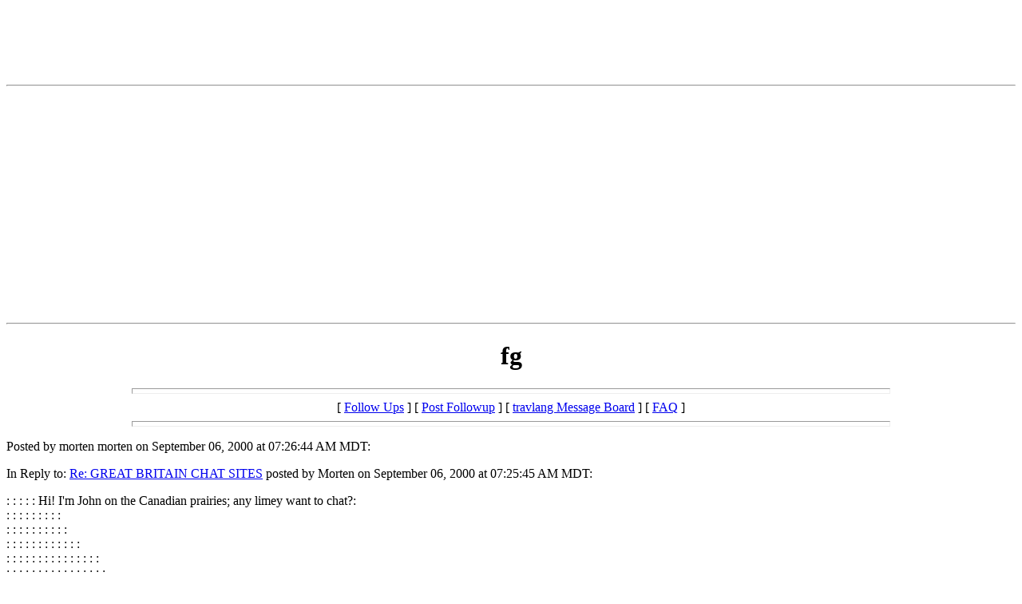

--- FILE ---
content_type: text/html
request_url: http://chat.travlang.com/webboard/messages/17177.html
body_size: 6921
content:
<html>
  <head>
    <title>fg</title>
<SCRIPT LANGUAGE = "JavaScript">
function Checkemail()
     {
	if (document.reg.email.value.indexOf("@") == -1 ||
	document.reg.email.value == "")
     {
alert("Please include a valid e-mail address (name@xyz.com).");
return false;
  }
}
</SCRIPT>
  </head>
  <body>
   <center>
<!-- BEGIN ADVERTPRO TRAVLANG CODE BLOCK -->

<!-- Zone ID: 142 -->
<!-- Zone Name: Travlang AdvertJumbo -->
<!-- Size ID: 19 -->
<!-- Size Name: Jumbo Banner -->
<!-- Size Width: 728 -->
<!-- Size Height: 90 -->


<SCRIPT language="JavaScript" type="text/javascript">
<!--
var bust = Math.floor(89999999*Math.random()+10000000);
var millis = new Date().getTime();
document.writeln('<IFRAME src="http://advert.travlang.com/advertpro/servlet/view/banner/javascript/html/zone?zid=142&pid=0&random='+bust+'&millis='+millis+'&refresh=420" height="90" width="728" hspace="0" vspace="0" frameborder="0" marginwidth="0" marginheight="0" scrolling="no">');
document.writeln('<A href="http://advert.travlang.com/advertpro/servlet/click/zone?zid=142&pid=0&lookup=true&random='+bust+'&millis='+millis+'" target="_top">');
document.writeln('<IMG src="http://advert.travlang.com/advertpro/servlet/view/banner/javascript/image/zone?zid=142&pid=0&random='+bust+'&millis='+millis+'" height="90" width="728" hspace="0" vspace="0" border="0" alt="Click Here!">');
document.writeln('</A>');
document.writeln('</IFRAME>');
//-->
</SCRIPT>
<NOSCRIPT>
<IFRAME src="http://advert.travlang.com/advertpro/servlet/view/banner/html/zone?zid=142&pid=0&refresh=120" height="90" width="728" hspace="0" vspace="0" frameborder="0" marginwidth="0" marginheight="0" scrolling="no">
<A href="http://advert.travlang.com/advertpro/servlet/click/zone?zid=142&pid=0&lookup=true&position=1" target="_top">
<IMG src="http://advert.travlang.com/advertpro/servlet/view/banner/image/zone?zid=142&pid=0&position=1" height="90" width="728" hspace="0" vspace="0" border="0" alt="Click Here!">
</A>
</IFRAME>
</NOSCRIPT>

<!-- END ADVERTPRO TRAVLANG CODE BLOCK -->
</td></tr></table>
<hr>
<!-- BEGIN TRAVLANG.COM CODE BLOCK -->
<!--
Publisher #1: Travlang
Zone #192: ChatZone
Size #11: Large Rectangle [336x280]
Automatic Refresh: 45 seconds
-->
<script type="text/javascript">
var bust = Math.floor(89999999*Math.random()+10000000);
var millis = new Date().getTime();
var referrer = escape(document.location);
document.writeln('<iframe src="http://advert.travlang.com/advertpro/servlet/view/banner/javascript/html/zone?zid=192&pid=1&random='+bust+'&millis='+millis+'&refresh=45&refresh_limit=20&referrer='+referrer+'" height="280" width="336" hspace="0" vspace="0" frameborder="0" marginwidth="0" marginheight="0" scrolling="no">');
document.writeln('<a href="http://advert.travlang.com/advertpro/servlet/click/zone?zid=192&pid=1&lookup=true&random='+bust+'&millis='+millis+'&referrer='+referrer+'" rel="nofollow" target="_top">');
document.writeln('<img src="http://advert.travlang.com/advertpro/servlet/view/banner/javascript/image/zone?zid=192&pid=1&random='+bust+'&millis='+millis+'&referrer='+referrer+'" height="280" width="336" hspace="0" vspace="0" border="0" alt="Click Here!">');
document.writeln('</a>');
document.writeln('</iframe>');
</script>
<!-- END A TRAVLANG.COM CODE BLOCK -->
<hr>
</center>

    <center>
      <h1>fg</h1>
    </center>
<hr size=7 width=75%>
<center>[ <a href="#followups">Follow Ups</a> ] [ <a href="#postfp">Post Followup</a> ] [ <a href="/webboard/index.html">travlang Message Board</a> ] [ <a href="/webboard/faq.html">FAQ</a> ]</center>
<hr size=7 width=75%><p>
Posted by morten morten on September 06, 2000 at 07:26:44 AM MDT:<p>
In Reply to: <a href="17176.html">Re: GREAT BRITAIN CHAT SITES</a> posted by Morten on September 06, 2000 at 07:25:45 AM MDT:<p>
: : : : : Hi! I'm John on the Canadian prairies; any limey want to chat?: <br>: : : : : : : : : <br>: : : : : : : : : : <br>: : : : : : : : : : : : <br>: : : : : : : : : : : : : : : <br>: : : : : : : : : : : : : : : : <br>: : : : : : : : : : : : : : : : hi william the only 1 i know is msn chat but it is the best(apart from travlang which is slow)steve from london<br>: : : : : : : : : : : : : : HELLO I'M TONY<p>: : : : : : : : : : : : Hi!how are you?<br>: : : : : : : : : : : :Im not fine! <br>: : : : : : : : : : : :How are you?<br>: : : : : : : : : : : :Answer my question!<br>: : : : : : : : : : : :Please,please,somebody,other ways i`m outta here.<p>: : : : : : : : : Hi, I'm somebody.<p>: : : : : : : Hi we are hot babies from Italy!<br>: : : : : : : ................ANSWER!..............<br>: : : : : : : Is there anybody on line?<br>: : : : : : :  <br>: : : : Tony; Steve:John from Canada back on line. How you doin?<p>
<br>
<br><hr size=7 width=75%><p>
<a name="followups">Follow Ups:</a><br>
<ul><!--insert: 17177-->
</ul><!--end: 17177-->
<br><hr size=7 width=75%><p>
<a name="postfp">Post a Followup</a><p>
<form method=POST action="/cgi-bin/webboard.pl" name="reg" method=post onSubmit="return Checkemail()">
<input type=hidden name="followup" value="12634,12637,212,4402,9054,9058,9069,9070,5038,5654,5923,7386,8893,11813,34885,10137,17176,17177">
<input type=hidden name="origname" value="morten">
<input type=hidden name="origsubject" value="fg">
<input type=hidden name="origdate" value="September 06, 2000 at 07:26:44 AM MDT">
Name: <input type=text name="name" size=50><br>
E-Mail: <input type=text name="email" size=50><p>
Subject: <input type=text name="subject" value="Re: fg" size=50><p>
Comments:<br>
<textarea name="body" COLS=50 ROWS=10>
: : : : : : Hi! I'm John on the Canadian prairies; any limey want to chat?: 
: : : : : : : : : : 
: : : : : : : : : : : 
: : : : : : : : : : : : : 
: : : : : : : : : : : : : : : : 
: : : : : : : : : : : : : : : : : 
: : : : : : : : : : : : : : : : : hi william the only 1 i know is msn chat but it is the best(apart from travlang which is slow)steve from london
: : : : : : : : : : : : : : : HELLO I'M TONY

: : : : : : : : : : : : : Hi!how are you?
: : : : : : : : : : : : :Im not fine! 
: : : : : : : : : : : : :How are you?
: : : : : : : : : : : : :Answer my question!
: : : : : : : : : : : : :Please,please,somebody,other ways i`m outta here.

: : : : : : : : : : Hi, I'm somebody.

: : : : : : : : Hi we are hot babies from Italy!
: : : : : : : : ................ANSWER!..............
: : : : : : : : Is there anybody on line?
: : : : : : : :  
: : : : : Tony; Steve:John from Canada back on line. How you doin?

</textarea>
<p>
Optional Link URL: <input type=text name="url" size=50><br>
Link Title: <input type=text name="url_title" size=48><br>
<input type=submit value="Submit Follow Up"> <input type=reset>
<p><hr size=7 width=75%>
<center>[ <a href="#followups">Follow Ups</a> ] [ <a href="#postfp">Post Followup</a> ] [ <a href="/webboard/index.html">travlang Message Board</a> ] [ <a href="/webboard/faq.html">FAQ</a> ]</center>
</body></html>
